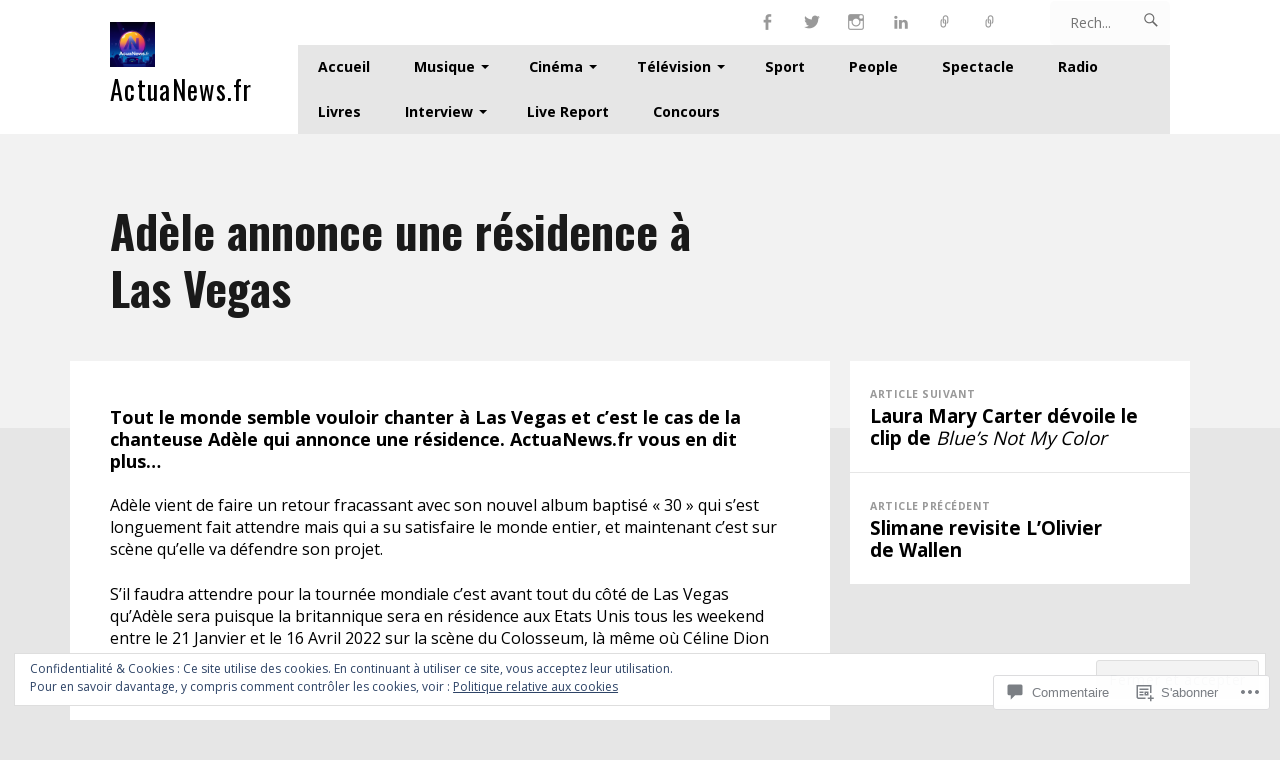

--- FILE ---
content_type: text/css;charset=utf-8
request_url: https://s0.wp.com/?custom-css=1&csblog=ceys7&cscache=6&csrev=8
body_size: -177
content:
p{font-size:25px}